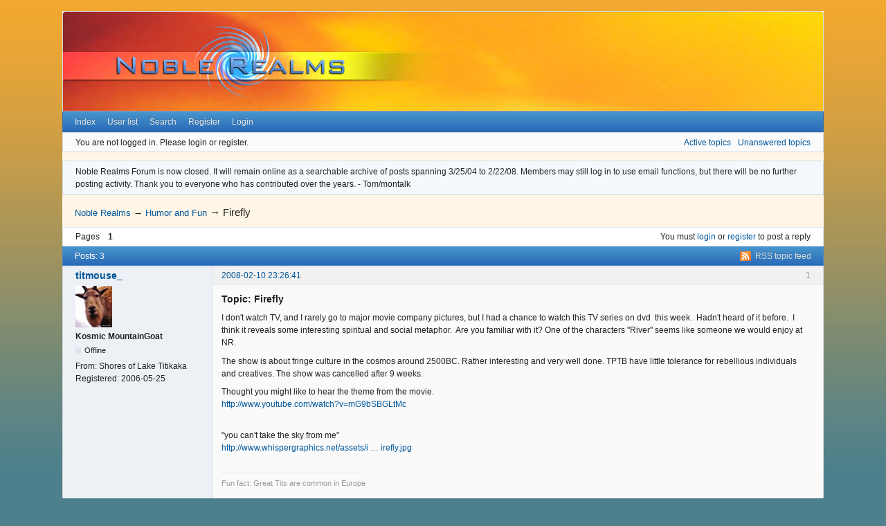

--- FILE ---
content_type: text/html; charset=utf-8
request_url: https://forum.noblerealms.org/viewtopic.php?id=6462
body_size: 3410
content:
<!DOCTYPE html>
<!--[if lt IE 7 ]> <html class="oldie ie6" lang="en" dir="ltr"> <![endif]-->
<!--[if IE 7 ]>    <html class="oldie ie7" lang="en" dir="ltr"> <![endif]-->
<!--[if IE 8 ]>    <html class="oldie ie8" lang="en" dir="ltr"> <![endif]-->
<!--[if gt IE 8]><!--> <html lang="en" dir="ltr"> <!--<![endif]-->
<head>
<meta charset="utf-8" />
<meta name="viewport" content="width=device-width, initial-scale=1.0">
<meta name="description" content="Firefly (Page 1) — Humor and Fun — Noble Realms — spirituality - physics - conspiracy - philosophy - wisdom - and more..." />
<title>Firefly (Page 1) — Humor and Fun — Noble Realms</title>
<link rel="alternate" type="application/rss+xml" href="https://forum.noblerealms.org/extern.php?action=feed&amp;tid=6462&amp;type=rss" title="RSS" />
<link rel="alternate" type="application/atom+xml" href="https://forum.noblerealms.org/extern.php?action=feed&amp;tid=6462&amp;type=atom" title="ATOM" />
<link rel="search" type="text/html" href="https://forum.noblerealms.org/search.php" title="Search" />
<link rel="search" type="application/opensearchdescription+xml" href="https://forum.noblerealms.org/misc.php?action=opensearch" title="Noble Realms" />
<link rel="author" type="text/html" href="https://forum.noblerealms.org/userlist.php" title="User list" />
<link rel="stylesheet" type="text/css" media="screen" href="https://forum.noblerealms.org/style/Oxygen/Oxygen.min.css" />

</head>
<body>
	<div id="brd-messages" class="brd"></div>

	<div id="brd-wrap" class="brd">
	<div id="brd-viewtopic" class="brd-page paged-page">
	<div id="brd-head" class="gen-content">
		<p id="brd-access"><a href="#brd-main">Skip to forum content</a></p>
		<p id="brd-title"><a href="https://forum.noblerealms.org/index.php">Noble Realms</a></p>
		<p id="brd-desc">spirituality - physics - conspiracy - philosophy - wisdom - and more...</p>
	</div>
	<div id="brd-navlinks" class="gen-content">
		<ul>
		<li id="navindex"><a href="https://forum.noblerealms.org/index.php">Index</a></li>
		<li id="navuserlist"><a href="https://forum.noblerealms.org/userlist.php">User list</a></li>
		<li id="navsearch"><a href="https://forum.noblerealms.org/search.php">Search</a></li>
		<li id="navregister"><a href="https://forum.noblerealms.org/register.php">Register</a></li>
		<li id="navlogin"><a href="https://forum.noblerealms.org/login.php">Login</a></li>
	</ul>
		
	</div>
	<div id="brd-visit" class="gen-content">
		<p id="welcome"><span>You are not logged in.</span> <span>Please login or register.</span></p>
		<p id="visit-links" class="options"><span id="visit-recent" class="first-item"><a href="https://forum.noblerealms.org/search.php?action=show_recent" title="Find topics which contain recent posts.">Active topics</a></span> <span id="visit-unanswered"><a href="https://forum.noblerealms.org/search.php?action=show_unanswered" title="Find topics which have not been replied to.">Unanswered topics</a></span></p>
	</div>
	<div id="brd-announcement" class="gen-content">
	<div class="content">Noble Realms Forum is now closed. It will remain online as a searchable archive of posts spanning 3/25/04 to 2/22/08. Members may still log in to use email functions, but there will be no further posting activity. Thank you to everyone who has contributed over the years. - Tom/montalk</div>
</div>

	<div class="hr"><hr /></div>
	<div id="brd-main">
		<h1 class="main-title"><a class="permalink" href="https://forum.noblerealms.org/viewtopic.php?id=6462" rel="bookmark" title="Permanent link to this topic">Firefly</a></h1>

		<div id="brd-crumbs-top" class="crumbs">
	<p><span class="crumb crumbfirst"><a href="https://forum.noblerealms.org/index.php">Noble Realms</a></span> <span class="crumb"><span> &rarr;&#160;</span><a href="https://forum.noblerealms.org/viewforum.php?id=20">Humor and Fun</a></span> <span class="crumb crumblast"><span> &rarr;&#160;</span>Firefly</span> </p>
</div>
		
		<div id="brd-pagepost-top" class="main-pagepost gen-content">
	<p class="paging"><span class="pages">Pages</span> <strong class="first-item">1</strong></p>
	<p class="posting">You must <a href="https://forum.noblerealms.org/login.php">login</a> or <a href="https://forum.noblerealms.org/register.php">register</a> to post a reply</p>
</div>
		<div class="main-head">
		<p class="options"><span class="feed first-item"><a class="feed" href="https://forum.noblerealms.org/extern.php?action=feed&amp;tid=6462&amp;type=rss">RSS topic feed</a></span></p>
		<h2 class="hn"><span><span class="item-info">Posts: 3</span></span></h2>
	</div>
	<div id="forum20" class="main-content main-topic">
		<div class="post odd firstpost topicpost">
			<div id="p73249" class="posthead">
				<h3 class="hn post-ident"><span class="post-num">1</span> <span class="post-byline"><span>Topic by </span><a title="Go to titmouse_'s profile" href="https://forum.noblerealms.org/profile.php?id=1009">titmouse_</a></span> <span class="post-link"><a class="permalink" rel="bookmark" title="Permanent link to this post" href="https://forum.noblerealms.org/viewtopic.php?pid=73249#p73249">2008-02-10 23:26:41</a></span></h3>
			</div>
			<div class="postbody">
				<div class="post-author">
					<ul class="author-ident">
						<li class="useravatar"><img src="https://forum.noblerealms.org/img/avatars/1009.jpg" width="53" height="60" alt="titmouse_" /></li>
						<li class="username"><a title="Go to titmouse_'s profile" href="https://forum.noblerealms.org/profile.php?id=1009">titmouse_</a></li>
						<li class="usertitle"><span>Kosmic MountainGoat</span></li>
						<li class="userstatus"><span>Offline</span></li>
					</ul>
					<ul class="author-info">
						<li><span>From: <strong>Shores of Lake Titikaka</strong></span></li>
						<li><span>Registered: <strong>2006-05-25</strong></span></li>
					</ul>
				</div>
				<div class="post-entry">
					<h4 id="pc73249" class="entry-title hn">Topic: Firefly</h4>
					<div class="entry-content">
						<p>I don&#039;t watch TV, and I rarely go to major movie company pictures, but I had a chance to watch this TV series on dvd&nbsp; this week.&nbsp; Hadn&#039;t heard of it before.&nbsp; I think it reveals some interesting spiritual and social metaphor.&nbsp; Are you familiar with it? One of the characters &quot;River&quot; seems like someone we would enjoy at NR.</p><p>The show is about fringe culture in the cosmos around 2500BC. Rather interesting and very well done. TPTB have little tolerance for rebellious individuals and creatives. The show was cancelled after 9 weeks.</p><p>Thought you might like to hear the theme from the movie.<br /><a href="http://www.youtube.com/watch?v=mG9bSBGLtMc">http://www.youtube.com/watch?v=mG9bSBGLtMc</a></p><br /><p>&quot;you can&#039;t take the sky from me&quot;<br /><a href="http://www.whispergraphics.net/assets/images/1_Firefly.jpg">http://www.whispergraphics.net/assets/i … irefly.jpg</a></p>
						<div class="sig-content"><span class="sig-line"><!-- --></span>Fun fact: Great Tits are common in Europe<br /><br /><span style="color: blueviolet"><strong>To know love is to know trust; to know oneself is to know truth<br />~~carefulcarpenter</strong></span><br /><br />1+1=1</div>
					</div>
				</div>
			</div>
		</div>
		<div class="post even replypost">
			<div id="p73250" class="posthead">
				<h3 class="hn post-ident"><span class="post-num">2</span> <span class="post-byline"><span>Reply by </span><a title="Go to Millsley's profile" href="https://forum.noblerealms.org/profile.php?id=1264">Millsley</a></span> <span class="post-link"><a class="permalink" rel="bookmark" title="Permanent link to this post" href="https://forum.noblerealms.org/viewtopic.php?pid=73250#p73250">2008-02-11 00:12:34</a></span> <span class="post-edit">(edited by Millsley 2008-02-11 00:18:37)</span></h3>
			</div>
			<div class="postbody">
				<div class="post-author">
					<ul class="author-ident">
						<li class="username"><a title="Go to Millsley's profile" href="https://forum.noblerealms.org/profile.php?id=1264">Millsley</a></li>
						<li class="usertitle"><span>Member</span></li>
						<li class="userstatus"><span>Offline</span></li>
					</ul>
					<ul class="author-info">
						<li><span>Registered: <strong>2007-01-20</strong></span></li>
					</ul>
				</div>
				<div class="post-entry">
					<h4 id="pc73250" class="entry-title hn">Re: Firefly</h4>
					<div class="entry-content">
						<p>Firefly is an excellent series - I&#039;m sure you would also enjoy the movie that was created after immense fan support, Serenity.&nbsp; Chock full of symbolism.</p><p>Another favorite series of mine is Arrested Development.&nbsp; The show was on FOX and obviously did not fit the network&#039;s ideals.&nbsp; They changed the day of the show multiple times to drop viewership similar to the original Family Guy.</p>
					</div>
				</div>
			</div>
		</div>
		<div class="post odd lastpost replypost">
			<div id="p73260" class="posthead">
				<h3 class="hn post-ident"><span class="post-num">3</span> <span class="post-byline"><span>Reply by </span><a title="Go to titmouse_'s profile" href="https://forum.noblerealms.org/profile.php?id=1009">titmouse_</a></span> <span class="post-link"><a class="permalink" rel="bookmark" title="Permanent link to this post" href="https://forum.noblerealms.org/viewtopic.php?pid=73260#p73260">2008-02-11 12:08:35</a></span></h3>
			</div>
			<div class="postbody">
				<div class="post-author">
					<ul class="author-ident">
						<li class="useravatar"><img src="https://forum.noblerealms.org/img/avatars/1009.jpg" width="53" height="60" alt="titmouse_" /></li>
						<li class="username"><a title="Go to titmouse_'s profile" href="https://forum.noblerealms.org/profile.php?id=1009">titmouse_</a></li>
						<li class="usertitle"><span>Kosmic MountainGoat</span></li>
						<li class="userstatus"><span>Offline</span></li>
					</ul>
					<ul class="author-info">
						<li><span>From: <strong>Shores of Lake Titikaka</strong></span></li>
						<li><span>Registered: <strong>2006-05-25</strong></span></li>
					</ul>
				</div>
				<div class="post-entry">
					<h4 id="pc73260" class="entry-title hn">Re: Firefly</h4>
					<div class="entry-content">
						<p>&quot;So she Dances&quot;</p><p><a href="http://www.youtube.com/watch?v=KDasmFHAEuY&amp;feature=related">http://www.youtube.com/watch?v=KDasmFHA … re=related</a></p>
						<div class="sig-content"><span class="sig-line"><!-- --></span>Fun fact: Great Tits are common in Europe<br /><br /><span style="color: blueviolet"><strong>To know love is to know trust; to know oneself is to know truth<br />~~carefulcarpenter</strong></span><br /><br />1+1=1</div>
					</div>
				</div>
			</div>
		</div>
	</div>

	<div class="main-foot">
		<h2 class="hn"><span><span class="item-info">Posts: 3</span></span></h2>
	</div>
		<div id="brd-pagepost-end" class="main-pagepost gen-content">
	<p class="paging"><span class="pages">Pages</span> <strong class="first-item">1</strong></p>
	<p class="posting">You must <a href="https://forum.noblerealms.org/login.php">login</a> or <a href="https://forum.noblerealms.org/register.php">register</a> to post a reply</p>
</div>
		<div id="brd-crumbs-end" class="crumbs">
	<p><span class="crumb crumbfirst"><a href="https://forum.noblerealms.org/index.php">Noble Realms</a></span> <span class="crumb"><span> &rarr;&#160;</span><a href="https://forum.noblerealms.org/viewforum.php?id=20">Humor and Fun</a></span> <span class="crumb crumblast"><span> &rarr;&#160;</span>Firefly</span> </p>
</div>
	</div>
		<!-- forum_qpost -->
		<!-- forum_info -->
	<div class="hr"><hr /></div>
	<div id="brd-about">
		<p id="copyright">Powered by <a href="https://punbb.informer.com/" target="_blank">PunBB</a>, supported by <a href="https://www.informer.com/" target="_blank">Informer Technologies, Inc</a>.</p>
	</div>
		<!-- forum_debug -->
	</div>
	</div>
	<script>if (typeof PUNBB === 'undefined' || !PUNBB) {
		var PUNBB = {};
	}

	PUNBB.env = {
		base_url: "https://forum.noblerealms.org/",
		base_js_url: "https://forum.noblerealms.org/include/js/",
		user_lang: "English",
		user_style: "Oxygen",
		user_is_guest: "1",
		page: "viewtopic"
	};</script>
<script src="https://forum.noblerealms.org/style/Oxygen/responsive-nav.min.js"></script>
<script src="https://forum.noblerealms.org/include/js/min/punbb.common.min.js"></script>

	<script>
	    var main_menu = responsiveNav("#brd-navlinks", {
		label: "Noble Realms"
	    });
	    if(document.getElementsByClassName('admin-menu').length){
		var admin_menu = responsiveNav(".admin-menu", {
		    label: "Admin Menu"
		});
	    }
	    if(document.getElementsByClassName('main-menu').length){
		var profile_menu = responsiveNav(".main-menu", {
		    label: "Profile Menu"
		});
	    }
	</script>
</body>
</html>
